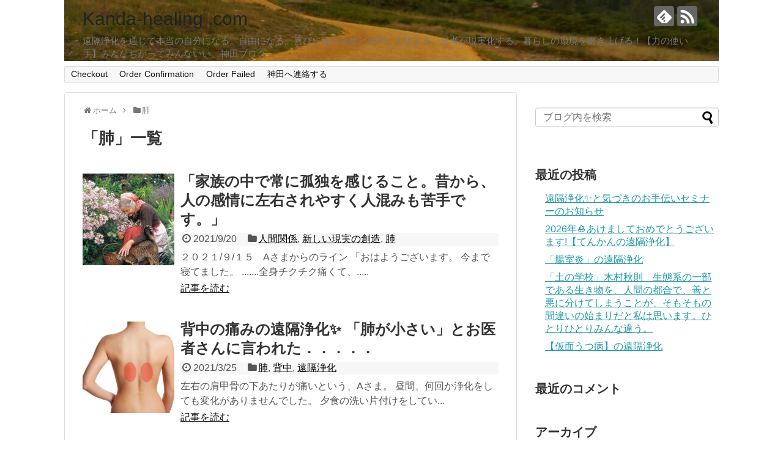

--- FILE ---
content_type: text/html; charset=UTF-8
request_url: https://kanda-healing.com/category/%E8%82%BA/
body_size: 13291
content:
<!DOCTYPE html>
<html lang="ja">
<head>
<meta charset="UTF-8">
  <meta name="viewport" content="width=1280, maximum-scale=1, user-scalable=yes">
<link rel="alternate" type="application/rss+xml" title="Kanda-healing .com RSS Feed" href="https://kanda-healing.com/feed/" />
<link rel="pingback" href="https://kanda-healing.com/xmlrpc.php" />
<meta name="description" content="「肺」の記事一覧です。" />
<meta name="keywords" content="肺" />
<!-- OGP -->
<meta property="og:type" content="website">
<meta property="og:description" content="「肺」の記事一覧です。">
<meta property="og:title" content="  肺 | Kanda-healing .com">
<meta property="og:url" content="https://kanda-healing.com/category/%e8%82%ba/">
<meta property="og:image" content="https://kanda-healing.com/wp-content/uploads/2017/11/cropped-Effect_20171125_164733.jpg">
<meta property="og:site_name" content="Kanda-healing .com">
<meta property="og:locale" content="ja_JP">
<!-- /OGP -->
<!-- Twitter Card -->
<meta name="twitter:card" content="summary">
<meta name="twitter:description" content="「肺」の記事一覧です。">
<meta name="twitter:title" content="  肺 | Kanda-healing .com">
<meta name="twitter:url" content="https://kanda-healing.com/category/%e8%82%ba/">
<meta name="twitter:domain" content="kanda-healing.com">
<!-- /Twitter Card -->

<title>肺  |  Kanda-healing .com</title>
<meta name='robots' content='max-image-preview:large' />
<link rel='dns-prefetch' href='//webfonts.xserver.jp' />
<link rel="alternate" type="application/rss+xml" title="Kanda-healing .com &raquo; フィード" href="https://kanda-healing.com/feed/" />
<link rel="alternate" type="application/rss+xml" title="Kanda-healing .com &raquo; コメントフィード" href="https://kanda-healing.com/comments/feed/" />
<link rel="alternate" type="application/rss+xml" title="Kanda-healing .com &raquo; 肺 カテゴリーのフィード" href="https://kanda-healing.com/category/%e8%82%ba/feed/" />
<style id='wp-img-auto-sizes-contain-inline-css' type='text/css'>
img:is([sizes=auto i],[sizes^="auto," i]){contain-intrinsic-size:3000px 1500px}
/*# sourceURL=wp-img-auto-sizes-contain-inline-css */
</style>
<link rel='stylesheet' id='simplicity-style-css' href='https://kanda-healing.com/wp-content/themes/simplicity2/style.css' type='text/css' media='all' />
<link rel='stylesheet' id='responsive-style-css' href='https://kanda-healing.com/wp-content/themes/simplicity2/css/responsive-pc.css' type='text/css' media='all' />
<link rel='stylesheet' id='font-awesome-style-css' href='https://kanda-healing.com/wp-content/themes/simplicity2/webfonts/css/font-awesome.min.css' type='text/css' media='all' />
<link rel='stylesheet' id='icomoon-style-css' href='https://kanda-healing.com/wp-content/themes/simplicity2/webfonts/icomoon/style.css' type='text/css' media='all' />
<link rel='stylesheet' id='extension-style-css' href='https://kanda-healing.com/wp-content/themes/simplicity2/css/extension.css' type='text/css' media='all' />
<style id='extension-style-inline-css' type='text/css'>
@media screen and (max-width:639px){.article br{display:block}}#h-top{background-image:url(https://kanda-healing.com/wp-content/uploads/2017/11/cropped-Effect_20171125_164733.jpg)}
/*# sourceURL=extension-style-inline-css */
</style>
<link rel='stylesheet' id='child-style-css' href='https://kanda-healing.com/wp-content/themes/simplicity2-child/style.css' type='text/css' media='all' />
<link rel='stylesheet' id='print-style-css' href='https://kanda-healing.com/wp-content/themes/simplicity2/css/print.css' type='text/css' media='print' />
<style id='wp-emoji-styles-inline-css' type='text/css'>

	img.wp-smiley, img.emoji {
		display: inline !important;
		border: none !important;
		box-shadow: none !important;
		height: 1em !important;
		width: 1em !important;
		margin: 0 0.07em !important;
		vertical-align: -0.1em !important;
		background: none !important;
		padding: 0 !important;
	}
/*# sourceURL=wp-emoji-styles-inline-css */
</style>
<style id='wp-block-library-inline-css' type='text/css'>
:root{--wp-block-synced-color:#7a00df;--wp-block-synced-color--rgb:122,0,223;--wp-bound-block-color:var(--wp-block-synced-color);--wp-editor-canvas-background:#ddd;--wp-admin-theme-color:#007cba;--wp-admin-theme-color--rgb:0,124,186;--wp-admin-theme-color-darker-10:#006ba1;--wp-admin-theme-color-darker-10--rgb:0,107,160.5;--wp-admin-theme-color-darker-20:#005a87;--wp-admin-theme-color-darker-20--rgb:0,90,135;--wp-admin-border-width-focus:2px}@media (min-resolution:192dpi){:root{--wp-admin-border-width-focus:1.5px}}.wp-element-button{cursor:pointer}:root .has-very-light-gray-background-color{background-color:#eee}:root .has-very-dark-gray-background-color{background-color:#313131}:root .has-very-light-gray-color{color:#eee}:root .has-very-dark-gray-color{color:#313131}:root .has-vivid-green-cyan-to-vivid-cyan-blue-gradient-background{background:linear-gradient(135deg,#00d084,#0693e3)}:root .has-purple-crush-gradient-background{background:linear-gradient(135deg,#34e2e4,#4721fb 50%,#ab1dfe)}:root .has-hazy-dawn-gradient-background{background:linear-gradient(135deg,#faaca8,#dad0ec)}:root .has-subdued-olive-gradient-background{background:linear-gradient(135deg,#fafae1,#67a671)}:root .has-atomic-cream-gradient-background{background:linear-gradient(135deg,#fdd79a,#004a59)}:root .has-nightshade-gradient-background{background:linear-gradient(135deg,#330968,#31cdcf)}:root .has-midnight-gradient-background{background:linear-gradient(135deg,#020381,#2874fc)}:root{--wp--preset--font-size--normal:16px;--wp--preset--font-size--huge:42px}.has-regular-font-size{font-size:1em}.has-larger-font-size{font-size:2.625em}.has-normal-font-size{font-size:var(--wp--preset--font-size--normal)}.has-huge-font-size{font-size:var(--wp--preset--font-size--huge)}.has-text-align-center{text-align:center}.has-text-align-left{text-align:left}.has-text-align-right{text-align:right}.has-fit-text{white-space:nowrap!important}#end-resizable-editor-section{display:none}.aligncenter{clear:both}.items-justified-left{justify-content:flex-start}.items-justified-center{justify-content:center}.items-justified-right{justify-content:flex-end}.items-justified-space-between{justify-content:space-between}.screen-reader-text{border:0;clip-path:inset(50%);height:1px;margin:-1px;overflow:hidden;padding:0;position:absolute;width:1px;word-wrap:normal!important}.screen-reader-text:focus{background-color:#ddd;clip-path:none;color:#444;display:block;font-size:1em;height:auto;left:5px;line-height:normal;padding:15px 23px 14px;text-decoration:none;top:5px;width:auto;z-index:100000}html :where(.has-border-color){border-style:solid}html :where([style*=border-top-color]){border-top-style:solid}html :where([style*=border-right-color]){border-right-style:solid}html :where([style*=border-bottom-color]){border-bottom-style:solid}html :where([style*=border-left-color]){border-left-style:solid}html :where([style*=border-width]){border-style:solid}html :where([style*=border-top-width]){border-top-style:solid}html :where([style*=border-right-width]){border-right-style:solid}html :where([style*=border-bottom-width]){border-bottom-style:solid}html :where([style*=border-left-width]){border-left-style:solid}html :where(img[class*=wp-image-]){height:auto;max-width:100%}:where(figure){margin:0 0 1em}html :where(.is-position-sticky){--wp-admin--admin-bar--position-offset:var(--wp-admin--admin-bar--height,0px)}@media screen and (max-width:600px){html :where(.is-position-sticky){--wp-admin--admin-bar--position-offset:0px}}

/*# sourceURL=wp-block-library-inline-css */
</style><style id='global-styles-inline-css' type='text/css'>
:root{--wp--preset--aspect-ratio--square: 1;--wp--preset--aspect-ratio--4-3: 4/3;--wp--preset--aspect-ratio--3-4: 3/4;--wp--preset--aspect-ratio--3-2: 3/2;--wp--preset--aspect-ratio--2-3: 2/3;--wp--preset--aspect-ratio--16-9: 16/9;--wp--preset--aspect-ratio--9-16: 9/16;--wp--preset--color--black: #000000;--wp--preset--color--cyan-bluish-gray: #abb8c3;--wp--preset--color--white: #ffffff;--wp--preset--color--pale-pink: #f78da7;--wp--preset--color--vivid-red: #cf2e2e;--wp--preset--color--luminous-vivid-orange: #ff6900;--wp--preset--color--luminous-vivid-amber: #fcb900;--wp--preset--color--light-green-cyan: #7bdcb5;--wp--preset--color--vivid-green-cyan: #00d084;--wp--preset--color--pale-cyan-blue: #8ed1fc;--wp--preset--color--vivid-cyan-blue: #0693e3;--wp--preset--color--vivid-purple: #9b51e0;--wp--preset--gradient--vivid-cyan-blue-to-vivid-purple: linear-gradient(135deg,rgb(6,147,227) 0%,rgb(155,81,224) 100%);--wp--preset--gradient--light-green-cyan-to-vivid-green-cyan: linear-gradient(135deg,rgb(122,220,180) 0%,rgb(0,208,130) 100%);--wp--preset--gradient--luminous-vivid-amber-to-luminous-vivid-orange: linear-gradient(135deg,rgb(252,185,0) 0%,rgb(255,105,0) 100%);--wp--preset--gradient--luminous-vivid-orange-to-vivid-red: linear-gradient(135deg,rgb(255,105,0) 0%,rgb(207,46,46) 100%);--wp--preset--gradient--very-light-gray-to-cyan-bluish-gray: linear-gradient(135deg,rgb(238,238,238) 0%,rgb(169,184,195) 100%);--wp--preset--gradient--cool-to-warm-spectrum: linear-gradient(135deg,rgb(74,234,220) 0%,rgb(151,120,209) 20%,rgb(207,42,186) 40%,rgb(238,44,130) 60%,rgb(251,105,98) 80%,rgb(254,248,76) 100%);--wp--preset--gradient--blush-light-purple: linear-gradient(135deg,rgb(255,206,236) 0%,rgb(152,150,240) 100%);--wp--preset--gradient--blush-bordeaux: linear-gradient(135deg,rgb(254,205,165) 0%,rgb(254,45,45) 50%,rgb(107,0,62) 100%);--wp--preset--gradient--luminous-dusk: linear-gradient(135deg,rgb(255,203,112) 0%,rgb(199,81,192) 50%,rgb(65,88,208) 100%);--wp--preset--gradient--pale-ocean: linear-gradient(135deg,rgb(255,245,203) 0%,rgb(182,227,212) 50%,rgb(51,167,181) 100%);--wp--preset--gradient--electric-grass: linear-gradient(135deg,rgb(202,248,128) 0%,rgb(113,206,126) 100%);--wp--preset--gradient--midnight: linear-gradient(135deg,rgb(2,3,129) 0%,rgb(40,116,252) 100%);--wp--preset--font-size--small: 13px;--wp--preset--font-size--medium: 20px;--wp--preset--font-size--large: 36px;--wp--preset--font-size--x-large: 42px;--wp--preset--spacing--20: 0.44rem;--wp--preset--spacing--30: 0.67rem;--wp--preset--spacing--40: 1rem;--wp--preset--spacing--50: 1.5rem;--wp--preset--spacing--60: 2.25rem;--wp--preset--spacing--70: 3.38rem;--wp--preset--spacing--80: 5.06rem;--wp--preset--shadow--natural: 6px 6px 9px rgba(0, 0, 0, 0.2);--wp--preset--shadow--deep: 12px 12px 50px rgba(0, 0, 0, 0.4);--wp--preset--shadow--sharp: 6px 6px 0px rgba(0, 0, 0, 0.2);--wp--preset--shadow--outlined: 6px 6px 0px -3px rgb(255, 255, 255), 6px 6px rgb(0, 0, 0);--wp--preset--shadow--crisp: 6px 6px 0px rgb(0, 0, 0);}:where(.is-layout-flex){gap: 0.5em;}:where(.is-layout-grid){gap: 0.5em;}body .is-layout-flex{display: flex;}.is-layout-flex{flex-wrap: wrap;align-items: center;}.is-layout-flex > :is(*, div){margin: 0;}body .is-layout-grid{display: grid;}.is-layout-grid > :is(*, div){margin: 0;}:where(.wp-block-columns.is-layout-flex){gap: 2em;}:where(.wp-block-columns.is-layout-grid){gap: 2em;}:where(.wp-block-post-template.is-layout-flex){gap: 1.25em;}:where(.wp-block-post-template.is-layout-grid){gap: 1.25em;}.has-black-color{color: var(--wp--preset--color--black) !important;}.has-cyan-bluish-gray-color{color: var(--wp--preset--color--cyan-bluish-gray) !important;}.has-white-color{color: var(--wp--preset--color--white) !important;}.has-pale-pink-color{color: var(--wp--preset--color--pale-pink) !important;}.has-vivid-red-color{color: var(--wp--preset--color--vivid-red) !important;}.has-luminous-vivid-orange-color{color: var(--wp--preset--color--luminous-vivid-orange) !important;}.has-luminous-vivid-amber-color{color: var(--wp--preset--color--luminous-vivid-amber) !important;}.has-light-green-cyan-color{color: var(--wp--preset--color--light-green-cyan) !important;}.has-vivid-green-cyan-color{color: var(--wp--preset--color--vivid-green-cyan) !important;}.has-pale-cyan-blue-color{color: var(--wp--preset--color--pale-cyan-blue) !important;}.has-vivid-cyan-blue-color{color: var(--wp--preset--color--vivid-cyan-blue) !important;}.has-vivid-purple-color{color: var(--wp--preset--color--vivid-purple) !important;}.has-black-background-color{background-color: var(--wp--preset--color--black) !important;}.has-cyan-bluish-gray-background-color{background-color: var(--wp--preset--color--cyan-bluish-gray) !important;}.has-white-background-color{background-color: var(--wp--preset--color--white) !important;}.has-pale-pink-background-color{background-color: var(--wp--preset--color--pale-pink) !important;}.has-vivid-red-background-color{background-color: var(--wp--preset--color--vivid-red) !important;}.has-luminous-vivid-orange-background-color{background-color: var(--wp--preset--color--luminous-vivid-orange) !important;}.has-luminous-vivid-amber-background-color{background-color: var(--wp--preset--color--luminous-vivid-amber) !important;}.has-light-green-cyan-background-color{background-color: var(--wp--preset--color--light-green-cyan) !important;}.has-vivid-green-cyan-background-color{background-color: var(--wp--preset--color--vivid-green-cyan) !important;}.has-pale-cyan-blue-background-color{background-color: var(--wp--preset--color--pale-cyan-blue) !important;}.has-vivid-cyan-blue-background-color{background-color: var(--wp--preset--color--vivid-cyan-blue) !important;}.has-vivid-purple-background-color{background-color: var(--wp--preset--color--vivid-purple) !important;}.has-black-border-color{border-color: var(--wp--preset--color--black) !important;}.has-cyan-bluish-gray-border-color{border-color: var(--wp--preset--color--cyan-bluish-gray) !important;}.has-white-border-color{border-color: var(--wp--preset--color--white) !important;}.has-pale-pink-border-color{border-color: var(--wp--preset--color--pale-pink) !important;}.has-vivid-red-border-color{border-color: var(--wp--preset--color--vivid-red) !important;}.has-luminous-vivid-orange-border-color{border-color: var(--wp--preset--color--luminous-vivid-orange) !important;}.has-luminous-vivid-amber-border-color{border-color: var(--wp--preset--color--luminous-vivid-amber) !important;}.has-light-green-cyan-border-color{border-color: var(--wp--preset--color--light-green-cyan) !important;}.has-vivid-green-cyan-border-color{border-color: var(--wp--preset--color--vivid-green-cyan) !important;}.has-pale-cyan-blue-border-color{border-color: var(--wp--preset--color--pale-cyan-blue) !important;}.has-vivid-cyan-blue-border-color{border-color: var(--wp--preset--color--vivid-cyan-blue) !important;}.has-vivid-purple-border-color{border-color: var(--wp--preset--color--vivid-purple) !important;}.has-vivid-cyan-blue-to-vivid-purple-gradient-background{background: var(--wp--preset--gradient--vivid-cyan-blue-to-vivid-purple) !important;}.has-light-green-cyan-to-vivid-green-cyan-gradient-background{background: var(--wp--preset--gradient--light-green-cyan-to-vivid-green-cyan) !important;}.has-luminous-vivid-amber-to-luminous-vivid-orange-gradient-background{background: var(--wp--preset--gradient--luminous-vivid-amber-to-luminous-vivid-orange) !important;}.has-luminous-vivid-orange-to-vivid-red-gradient-background{background: var(--wp--preset--gradient--luminous-vivid-orange-to-vivid-red) !important;}.has-very-light-gray-to-cyan-bluish-gray-gradient-background{background: var(--wp--preset--gradient--very-light-gray-to-cyan-bluish-gray) !important;}.has-cool-to-warm-spectrum-gradient-background{background: var(--wp--preset--gradient--cool-to-warm-spectrum) !important;}.has-blush-light-purple-gradient-background{background: var(--wp--preset--gradient--blush-light-purple) !important;}.has-blush-bordeaux-gradient-background{background: var(--wp--preset--gradient--blush-bordeaux) !important;}.has-luminous-dusk-gradient-background{background: var(--wp--preset--gradient--luminous-dusk) !important;}.has-pale-ocean-gradient-background{background: var(--wp--preset--gradient--pale-ocean) !important;}.has-electric-grass-gradient-background{background: var(--wp--preset--gradient--electric-grass) !important;}.has-midnight-gradient-background{background: var(--wp--preset--gradient--midnight) !important;}.has-small-font-size{font-size: var(--wp--preset--font-size--small) !important;}.has-medium-font-size{font-size: var(--wp--preset--font-size--medium) !important;}.has-large-font-size{font-size: var(--wp--preset--font-size--large) !important;}.has-x-large-font-size{font-size: var(--wp--preset--font-size--x-large) !important;}
/*# sourceURL=global-styles-inline-css */
</style>

<style id='classic-theme-styles-inline-css' type='text/css'>
/*! This file is auto-generated */
.wp-block-button__link{color:#fff;background-color:#32373c;border-radius:9999px;box-shadow:none;text-decoration:none;padding:calc(.667em + 2px) calc(1.333em + 2px);font-size:1.125em}.wp-block-file__button{background:#32373c;color:#fff;text-decoration:none}
/*# sourceURL=/wp-includes/css/classic-themes.min.css */
</style>
<link rel='stylesheet' id='contact-form-7-css' href='https://kanda-healing.com/wp-content/plugins/contact-form-7/includes/css/styles.css' type='text/css' media='all' />
<link rel='stylesheet' id='ppress-frontend-css' href='https://kanda-healing.com/wp-content/plugins/wp-user-avatar/assets/css/frontend.min.css' type='text/css' media='all' />
<link rel='stylesheet' id='ppress-flatpickr-css' href='https://kanda-healing.com/wp-content/plugins/wp-user-avatar/assets/flatpickr/flatpickr.min.css' type='text/css' media='all' />
<link rel='stylesheet' id='ppress-select2-css' href='https://kanda-healing.com/wp-content/plugins/wp-user-avatar/assets/select2/select2.min.css' type='text/css' media='all' />
<script type="text/javascript" src="https://kanda-healing.com/wp-includes/js/jquery/jquery.min.js" id="jquery-core-js"></script>
<script type="text/javascript" src="https://kanda-healing.com/wp-includes/js/jquery/jquery-migrate.min.js" id="jquery-migrate-js"></script>
<script type="text/javascript" src="//webfonts.xserver.jp/js/xserverv3.js?fadein=0" id="typesquare_std-js"></script>
<script type="text/javascript" src="https://kanda-healing.com/wp-content/plugins/wp-user-avatar/assets/flatpickr/flatpickr.min.js" id="ppress-flatpickr-js"></script>
<script type="text/javascript" src="https://kanda-healing.com/wp-content/plugins/wp-user-avatar/assets/select2/select2.min.js" id="ppress-select2-js"></script>
<style type="text/css">.recentcomments a{display:inline !important;padding:0 !important;margin:0 !important;}</style></head>
  <body class="archive category category-60 wp-theme-simplicity2 wp-child-theme-simplicity2-child" itemscope itemtype="http://schema.org/WebPage">
    <div id="container">

      <!-- header -->
      <header itemscope itemtype="http://schema.org/WPHeader">
        <div id="header" class="clearfix">
          <div id="header-in">

                        <div id="h-top">
              <!-- モバイルメニュー表示用のボタン -->
<div id="mobile-menu">
  <a id="mobile-menu-toggle" href="#"><span class="fa fa-bars fa-2x"></span></a>
</div>

              <div class="alignleft top-title-catchphrase">
                <!-- サイトのタイトル -->
<p id="site-title" itemscope itemtype="http://schema.org/Organization">
  <a href="https://kanda-healing.com/">Kanda-healing .com</a></p>
<!-- サイトの概要 -->
<p id="site-description">
  遠隔浄化を通じて本当の自分になる。自由になる。喜びに溢れ自然と調和して生きる。思考が現実化する。暮らしの環境を磨き上げる！【力の使い手】みんなちがってみんないい。神田ブログ</p>
              </div>

              <div class="alignright top-sns-follows">
                                <!-- SNSページ -->
<div class="sns-pages">
<p class="sns-follow-msg">フォローする</p>
<ul class="snsp">
<li class="feedly-page"><a href="//feedly.com/i/subscription/feed/https://kanda-healing.com/feed/" target="blank" title="feedlyで更新情報を購読" rel="nofollow"><span class="icon-feedly-logo"></span></a></li><li class="rss-page"><a href="https://kanda-healing.com/feed/" target="_blank" title="RSSで更新情報をフォロー" rel="nofollow"><span class="icon-rss-logo"></span></a></li>  </ul>
</div>
                              </div>

            </div><!-- /#h-top -->
          </div><!-- /#header-in -->
        </div><!-- /#header -->
      </header>

      <!-- Navigation -->
<nav itemscope itemtype="http://schema.org/SiteNavigationElement">
  <div id="navi">
      	<div id="navi-in">
      <div class="menu"><ul>
<li class="page_item page-item-4254"><a href="https://kanda-healing.com/checkout/">Checkout</a></li>
<li class="page_item page-item-4255"><a href="https://kanda-healing.com/order-confirmation/">Order Confirmation</a></li>
<li class="page_item page-item-4256"><a href="https://kanda-healing.com/order-failed/">Order Failed</a></li>
<li class="page_item page-item-65"><a href="https://kanda-healing.com/page-65/">神田へ連絡する</a></li>
</ul></div>
    </div><!-- /#navi-in -->
  </div><!-- /#navi -->
</nav>
<!-- /Navigation -->
      <!-- 本体部分 -->
      <div id="body">
        <div id="body-in" class="cf">

          
          <!-- main -->
          <main itemscope itemprop="mainContentOfPage">
            <div id="main" itemscope itemtype="http://schema.org/Blog">
<div id="breadcrumb" class="breadcrumb-category"><div itemtype="http://data-vocabulary.org/Breadcrumb" itemscope="" class="breadcrumb-home"><span class="fa fa-home fa-fw"></span><a href="https://kanda-healing.com" itemprop="url"><span itemprop="title">ホーム</span></a><span class="sp"><span class="fa fa-angle-right"></span></span></div><div itemtype="http://data-vocabulary.org/Breadcrumb" itemscope=""><span class="fa fa-folder fa-fw"></span><a href="https://kanda-healing.com/category/%e8%82%ba/" itemprop="url"><span itemprop="title">肺</span></a></div></div><!-- /#breadcrumb -->
  <h1 id="archive-title"><span class="archive-title-pb">「</span><span class="archive-title-text">肺</span><span class="archive-title-pa">」</span><span class="archive-title-list-text">一覧</span></h1>






<div id="list">
<!-- 記事一覧 -->
<article id="post-3791" class="entry cf entry-card post-3791 post type-post status-publish format-standard has-post-thumbnail category-39 category-53 category-60">
  <figure class="entry-thumb">
                  <a href="https://kanda-healing.com/2021/09/20/post-3791/" class="entry-image entry-image-link" title="「家族の中で常に孤独を感じること。昔から、人の感情に左右されやすく人混みも苦手です。」"><img width="150" height="150" src="https://kanda-healing.com/wp-content/uploads/2021/09/20150308tashatudor8es_img06-150x150.jpg" class="entry-thumnail wp-post-image" alt="" decoding="async" srcset="https://kanda-healing.com/wp-content/uploads/2021/09/20150308tashatudor8es_img06-150x150.jpg 150w, https://kanda-healing.com/wp-content/uploads/2021/09/20150308tashatudor8es_img06-100x100.jpg 100w" sizes="(max-width: 150px) 100vw, 150px" /></a>
            </figure><!-- /.entry-thumb -->

  <div class="entry-card-content">
  <header>
    <h2><a href="https://kanda-healing.com/2021/09/20/post-3791/" class="entry-title entry-title-link" title="「家族の中で常に孤独を感じること。昔から、人の感情に左右されやすく人混みも苦手です。」">「家族の中で常に孤独を感じること。昔から、人の感情に左右されやすく人混みも苦手です。」</a></h2>
    <p class="post-meta">
            <span class="post-date"><span class="fa fa-clock-o fa-fw"></span><span class="published">2021/9/20</span></span>
      
      <span class="category"><span class="fa fa-folder fa-fw"></span><a href="https://kanda-healing.com/category/%e4%ba%ba%e9%96%93%e9%96%a2%e4%bf%82/" rel="category tag">人間関係</a><span class="category-separator">, </span><a href="https://kanda-healing.com/category/%e6%96%b0%e3%81%97%e3%81%84%e7%8f%be%e5%ae%9f%e3%81%ae%e5%89%b5%e9%80%a0/" rel="category tag">新しい現実の創造</a><span class="category-separator">, </span><a href="https://kanda-healing.com/category/%e8%82%ba/" rel="category tag">肺</a></span>

      
      
    </p><!-- /.post-meta -->
      </header>
  <p class="entry-snippet">２０２１/９/１５　Aさまからのライン

「おはようございます。

今まで寝てました。

.......全身チクチク痛くて、.....</p>

    <footer>
    <p class="entry-read"><a href="https://kanda-healing.com/2021/09/20/post-3791/" class="entry-read-link">記事を読む</a></p>
  </footer>
  
</div><!-- /.entry-card-content -->
</article><article id="post-3369" class="entry cf entry-card post-3369 post type-post status-publish format-standard has-post-thumbnail category-60 category-63 category-3">
  <figure class="entry-thumb">
                  <a href="https://kanda-healing.com/2021/03/25/post-3369/" class="entry-image entry-image-link" title="背中の痛みの遠隔浄化&#x2728;  「肺が小さい」とお医者さんに言われた．．．．．"><img width="150" height="150" src="https://kanda-healing.com/wp-content/uploads/2021/03/127e86b0d6c39243d4d3ba67547cb328-150x150.png" class="entry-thumnail wp-post-image" alt="" decoding="async" srcset="https://kanda-healing.com/wp-content/uploads/2021/03/127e86b0d6c39243d4d3ba67547cb328-150x150.png 150w, https://kanda-healing.com/wp-content/uploads/2021/03/127e86b0d6c39243d4d3ba67547cb328-100x100.png 100w" sizes="(max-width: 150px) 100vw, 150px" /></a>
            </figure><!-- /.entry-thumb -->

  <div class="entry-card-content">
  <header>
    <h2><a href="https://kanda-healing.com/2021/03/25/post-3369/" class="entry-title entry-title-link" title="背中の痛みの遠隔浄化&#x2728;  「肺が小さい」とお医者さんに言われた．．．．．">背中の痛みの遠隔浄化&#x2728;  「肺が小さい」とお医者さんに言われた．．．．．</a></h2>
    <p class="post-meta">
            <span class="post-date"><span class="fa fa-clock-o fa-fw"></span><span class="published">2021/3/25</span></span>
      
      <span class="category"><span class="fa fa-folder fa-fw"></span><a href="https://kanda-healing.com/category/%e8%82%ba/" rel="category tag">肺</a><span class="category-separator">, </span><a href="https://kanda-healing.com/category/%e8%83%8c%e4%b8%ad/" rel="category tag">背中</a><span class="category-separator">, </span><a href="https://kanda-healing.com/category/%e9%81%a0%e9%9a%94%e6%b5%84%e5%8c%96/" rel="category tag">遠隔浄化</a></span>

      
      
    </p><!-- /.post-meta -->
      </header>
  <p class="entry-snippet">左右の肩甲骨の下あたりが痛いという、Aさま。

昼間、何回か浄化をしても変化がありませんでした。



夕食の洗い片付けをしてい...</p>

    <footer>
    <p class="entry-read"><a href="https://kanda-healing.com/2021/03/25/post-3369/" class="entry-read-link">記事を読む</a></p>
  </footer>
  
</div><!-- /.entry-card-content -->
</article><article id="post-2915" class="entry cf entry-card post-2915 post type-post status-publish format-standard has-post-thumbnail category-60 category-3">
  <figure class="entry-thumb">
                  <a href="https://kanda-healing.com/2020/07/10/post-2915/" class="entry-image entry-image-link" title="肺腺癌で左肺の下側を４分の１切除、【術後ダメージの回復の遠隔浄化】その後"><img width="150" height="150" src="https://kanda-healing.com/wp-content/uploads/2020/07/ae81dcdf3d2f3018185967e1eedb2548_w-150x150.jpeg" class="entry-thumnail wp-post-image" alt="" decoding="async" srcset="https://kanda-healing.com/wp-content/uploads/2020/07/ae81dcdf3d2f3018185967e1eedb2548_w-150x150.jpeg 150w, https://kanda-healing.com/wp-content/uploads/2020/07/ae81dcdf3d2f3018185967e1eedb2548_w-100x100.jpeg 100w" sizes="(max-width: 150px) 100vw, 150px" /></a>
            </figure><!-- /.entry-thumb -->

  <div class="entry-card-content">
  <header>
    <h2><a href="https://kanda-healing.com/2020/07/10/post-2915/" class="entry-title entry-title-link" title="肺腺癌で左肺の下側を４分の１切除、【術後ダメージの回復の遠隔浄化】その後">肺腺癌で左肺の下側を４分の１切除、【術後ダメージの回復の遠隔浄化】その後</a></h2>
    <p class="post-meta">
            <span class="post-date"><span class="fa fa-clock-o fa-fw"></span><span class="published">2020/7/10</span></span>
      
      <span class="category"><span class="fa fa-folder fa-fw"></span><a href="https://kanda-healing.com/category/%e8%82%ba/" rel="category tag">肺</a><span class="category-separator">, </span><a href="https://kanda-healing.com/category/%e9%81%a0%e9%9a%94%e6%b5%84%e5%8c%96/" rel="category tag">遠隔浄化</a></span>

      
      
    </p><!-- /.post-meta -->
      </header>
  <p class="entry-snippet">２０２０/４/２１のブログ

肺腺癌で左肺の下側４分の１切除、【術後ダメージの回復の遠隔浄化】

をご依頼くださった娘さんからのライ...</p>

    <footer>
    <p class="entry-read"><a href="https://kanda-healing.com/2020/07/10/post-2915/" class="entry-read-link">記事を読む</a></p>
  </footer>
  
</div><!-- /.entry-card-content -->
</article><article id="post-2710" class="entry cf entry-card post-2710 post type-post status-publish format-standard has-post-thumbnail category-52 category-60 category-3">
  <figure class="entry-thumb">
                  <a href="https://kanda-healing.com/2020/04/21/post-2710/" class="entry-image entry-image-link" title="肺腺癌で左肺の下側を４分の１切除、【術後ダメージの回復の遠隔浄化】"><img width="150" height="150" src="https://kanda-healing.com/wp-content/uploads/2020/04/stock-photo-d-illustration-of-lungs-part-of-human-organic-417318079-150x150.jpg" class="entry-thumnail wp-post-image" alt="" decoding="async" loading="lazy" srcset="https://kanda-healing.com/wp-content/uploads/2020/04/stock-photo-d-illustration-of-lungs-part-of-human-organic-417318079-150x150.jpg 150w, https://kanda-healing.com/wp-content/uploads/2020/04/stock-photo-d-illustration-of-lungs-part-of-human-organic-417318079-100x100.jpg 100w" sizes="auto, (max-width: 150px) 100vw, 150px" /></a>
            </figure><!-- /.entry-thumb -->

  <div class="entry-card-content">
  <header>
    <h2><a href="https://kanda-healing.com/2020/04/21/post-2710/" class="entry-title entry-title-link" title="肺腺癌で左肺の下側を４分の１切除、【術後ダメージの回復の遠隔浄化】">肺腺癌で左肺の下側を４分の１切除、【術後ダメージの回復の遠隔浄化】</a></h2>
    <p class="post-meta">
            <span class="post-date"><span class="fa fa-clock-o fa-fw"></span><span class="published">2020/4/21</span></span>
      
      <span class="category"><span class="fa fa-folder fa-fw"></span><a href="https://kanda-healing.com/category/%e3%81%8c%e3%82%93/" rel="category tag">がん</a><span class="category-separator">, </span><a href="https://kanda-healing.com/category/%e8%82%ba/" rel="category tag">肺</a><span class="category-separator">, </span><a href="https://kanda-healing.com/category/%e9%81%a0%e9%9a%94%e6%b5%84%e5%8c%96/" rel="category tag">遠隔浄化</a></span>

      
      
    </p><!-- /.post-meta -->
      </header>
  <p class="entry-snippet">２０２０/４/１０ Mさまから高齢のお母さまの肺腺癌の手術後の遠隔浄化のご依頼をいただきました。

お母さまとは直接お話しておらず、娘さ...</p>

    <footer>
    <p class="entry-read"><a href="https://kanda-healing.com/2020/04/21/post-2710/" class="entry-read-link">記事を読む</a></p>
  </footer>
  
</div><!-- /.entry-card-content -->
</article>  <div class="clear"></div>
</div><!-- /#list -->

  <!-- 文章下広告 -->
                  


            </div><!-- /#main -->
          </main>
        <!-- sidebar -->
<div id="sidebar" role="complementary">
    
  <div id="sidebar-widget">
  <!-- ウイジェット -->
  <aside id="search-2" class="widget widget_search"><form method="get" id="searchform" action="https://kanda-healing.com/">
	<input type="text" placeholder="ブログ内を検索" name="s" id="s">
	<input type="submit" id="searchsubmit" value="">
</form></aside>
		<aside id="recent-posts-2" class="widget widget_recent_entries">
		<h3 class="widget_title sidebar_widget_title">最近の投稿</h3>
		<ul>
											<li>
					<a href="https://kanda-healing.com/2026/01/05/post-5315/">遠隔浄化&#x2728;と気づきのお手伝いセミナーのお知らせ</a>
									</li>
											<li>
					<a href="https://kanda-healing.com/2026/01/05/post-5309/">2026年&#x1f38d;あけましておめでとうございます!【てんかんの遠隔浄化】</a>
									</li>
											<li>
					<a href="https://kanda-healing.com/2025/11/14/post-5297/">「腸室炎」の遠隔浄化</a>
									</li>
											<li>
					<a href="https://kanda-healing.com/2025/11/08/post-5286/">「土の学校」木村秋則　生態系の一部である生き物を、人間の都合で、善と悪に分けてしまうことが、そもそもの間違いの始まりだと私は思います。ひとりひとりみんな違う。</a>
									</li>
											<li>
					<a href="https://kanda-healing.com/2025/10/21/post-5273/">【仮面うつ病】の遠隔浄化</a>
									</li>
					</ul>

		</aside><aside id="recent-comments-2" class="widget widget_recent_comments"><h3 class="widget_title sidebar_widget_title">最近のコメント</h3><ul id="recentcomments"></ul></aside><aside id="archives-2" class="widget widget_archive"><h3 class="widget_title sidebar_widget_title">アーカイブ</h3>
			<ul>
					<li><a href='https://kanda-healing.com/2026/01/'>2026年1月</a></li>
	<li><a href='https://kanda-healing.com/2025/11/'>2025年11月</a></li>
	<li><a href='https://kanda-healing.com/2025/10/'>2025年10月</a></li>
	<li><a href='https://kanda-healing.com/2025/09/'>2025年9月</a></li>
	<li><a href='https://kanda-healing.com/2025/08/'>2025年8月</a></li>
	<li><a href='https://kanda-healing.com/2025/06/'>2025年6月</a></li>
	<li><a href='https://kanda-healing.com/2025/03/'>2025年3月</a></li>
	<li><a href='https://kanda-healing.com/2025/02/'>2025年2月</a></li>
	<li><a href='https://kanda-healing.com/2025/01/'>2025年1月</a></li>
	<li><a href='https://kanda-healing.com/2024/12/'>2024年12月</a></li>
	<li><a href='https://kanda-healing.com/2024/11/'>2024年11月</a></li>
	<li><a href='https://kanda-healing.com/2024/10/'>2024年10月</a></li>
	<li><a href='https://kanda-healing.com/2024/08/'>2024年8月</a></li>
	<li><a href='https://kanda-healing.com/2024/07/'>2024年7月</a></li>
	<li><a href='https://kanda-healing.com/2024/06/'>2024年6月</a></li>
	<li><a href='https://kanda-healing.com/2024/05/'>2024年5月</a></li>
	<li><a href='https://kanda-healing.com/2024/04/'>2024年4月</a></li>
	<li><a href='https://kanda-healing.com/2024/03/'>2024年3月</a></li>
	<li><a href='https://kanda-healing.com/2024/02/'>2024年2月</a></li>
	<li><a href='https://kanda-healing.com/2024/01/'>2024年1月</a></li>
	<li><a href='https://kanda-healing.com/2023/12/'>2023年12月</a></li>
	<li><a href='https://kanda-healing.com/2023/11/'>2023年11月</a></li>
	<li><a href='https://kanda-healing.com/2023/10/'>2023年10月</a></li>
	<li><a href='https://kanda-healing.com/2023/09/'>2023年9月</a></li>
	<li><a href='https://kanda-healing.com/2023/08/'>2023年8月</a></li>
	<li><a href='https://kanda-healing.com/2023/07/'>2023年7月</a></li>
	<li><a href='https://kanda-healing.com/2023/06/'>2023年6月</a></li>
	<li><a href='https://kanda-healing.com/2023/05/'>2023年5月</a></li>
	<li><a href='https://kanda-healing.com/2023/04/'>2023年4月</a></li>
	<li><a href='https://kanda-healing.com/2023/03/'>2023年3月</a></li>
	<li><a href='https://kanda-healing.com/2023/02/'>2023年2月</a></li>
	<li><a href='https://kanda-healing.com/2023/01/'>2023年1月</a></li>
	<li><a href='https://kanda-healing.com/2022/12/'>2022年12月</a></li>
	<li><a href='https://kanda-healing.com/2022/11/'>2022年11月</a></li>
	<li><a href='https://kanda-healing.com/2022/10/'>2022年10月</a></li>
	<li><a href='https://kanda-healing.com/2022/09/'>2022年9月</a></li>
	<li><a href='https://kanda-healing.com/2022/08/'>2022年8月</a></li>
	<li><a href='https://kanda-healing.com/2022/07/'>2022年7月</a></li>
	<li><a href='https://kanda-healing.com/2022/06/'>2022年6月</a></li>
	<li><a href='https://kanda-healing.com/2022/05/'>2022年5月</a></li>
	<li><a href='https://kanda-healing.com/2022/04/'>2022年4月</a></li>
	<li><a href='https://kanda-healing.com/2022/03/'>2022年3月</a></li>
	<li><a href='https://kanda-healing.com/2022/02/'>2022年2月</a></li>
	<li><a href='https://kanda-healing.com/2022/01/'>2022年1月</a></li>
	<li><a href='https://kanda-healing.com/2021/12/'>2021年12月</a></li>
	<li><a href='https://kanda-healing.com/2021/11/'>2021年11月</a></li>
	<li><a href='https://kanda-healing.com/2021/10/'>2021年10月</a></li>
	<li><a href='https://kanda-healing.com/2021/09/'>2021年9月</a></li>
	<li><a href='https://kanda-healing.com/2021/08/'>2021年8月</a></li>
	<li><a href='https://kanda-healing.com/2021/07/'>2021年7月</a></li>
	<li><a href='https://kanda-healing.com/2021/06/'>2021年6月</a></li>
	<li><a href='https://kanda-healing.com/2021/05/'>2021年5月</a></li>
	<li><a href='https://kanda-healing.com/2021/04/'>2021年4月</a></li>
	<li><a href='https://kanda-healing.com/2021/03/'>2021年3月</a></li>
	<li><a href='https://kanda-healing.com/2021/02/'>2021年2月</a></li>
	<li><a href='https://kanda-healing.com/2021/01/'>2021年1月</a></li>
	<li><a href='https://kanda-healing.com/2020/12/'>2020年12月</a></li>
	<li><a href='https://kanda-healing.com/2020/11/'>2020年11月</a></li>
	<li><a href='https://kanda-healing.com/2020/10/'>2020年10月</a></li>
	<li><a href='https://kanda-healing.com/2020/09/'>2020年9月</a></li>
	<li><a href='https://kanda-healing.com/2020/08/'>2020年8月</a></li>
	<li><a href='https://kanda-healing.com/2020/07/'>2020年7月</a></li>
	<li><a href='https://kanda-healing.com/2020/06/'>2020年6月</a></li>
	<li><a href='https://kanda-healing.com/2020/05/'>2020年5月</a></li>
	<li><a href='https://kanda-healing.com/2020/04/'>2020年4月</a></li>
	<li><a href='https://kanda-healing.com/2020/03/'>2020年3月</a></li>
	<li><a href='https://kanda-healing.com/2020/02/'>2020年2月</a></li>
	<li><a href='https://kanda-healing.com/2020/01/'>2020年1月</a></li>
	<li><a href='https://kanda-healing.com/2019/12/'>2019年12月</a></li>
	<li><a href='https://kanda-healing.com/2019/11/'>2019年11月</a></li>
	<li><a href='https://kanda-healing.com/2019/10/'>2019年10月</a></li>
	<li><a href='https://kanda-healing.com/2019/09/'>2019年9月</a></li>
	<li><a href='https://kanda-healing.com/2019/08/'>2019年8月</a></li>
	<li><a href='https://kanda-healing.com/2019/07/'>2019年7月</a></li>
	<li><a href='https://kanda-healing.com/2019/06/'>2019年6月</a></li>
	<li><a href='https://kanda-healing.com/2019/05/'>2019年5月</a></li>
	<li><a href='https://kanda-healing.com/2019/04/'>2019年4月</a></li>
	<li><a href='https://kanda-healing.com/2019/03/'>2019年3月</a></li>
	<li><a href='https://kanda-healing.com/2019/02/'>2019年2月</a></li>
	<li><a href='https://kanda-healing.com/2019/01/'>2019年1月</a></li>
	<li><a href='https://kanda-healing.com/2018/12/'>2018年12月</a></li>
	<li><a href='https://kanda-healing.com/2018/11/'>2018年11月</a></li>
	<li><a href='https://kanda-healing.com/2018/10/'>2018年10月</a></li>
	<li><a href='https://kanda-healing.com/2018/09/'>2018年9月</a></li>
	<li><a href='https://kanda-healing.com/2018/08/'>2018年8月</a></li>
	<li><a href='https://kanda-healing.com/2018/07/'>2018年7月</a></li>
	<li><a href='https://kanda-healing.com/2018/06/'>2018年6月</a></li>
	<li><a href='https://kanda-healing.com/2018/05/'>2018年5月</a></li>
	<li><a href='https://kanda-healing.com/2018/04/'>2018年4月</a></li>
	<li><a href='https://kanda-healing.com/2018/03/'>2018年3月</a></li>
	<li><a href='https://kanda-healing.com/2018/02/'>2018年2月</a></li>
	<li><a href='https://kanda-healing.com/2018/01/'>2018年1月</a></li>
	<li><a href='https://kanda-healing.com/2017/12/'>2017年12月</a></li>
	<li><a href='https://kanda-healing.com/2017/11/'>2017年11月</a></li>
			</ul>

			</aside><aside id="categories-2" class="widget widget_categories"><h3 class="widget_title sidebar_widget_title">カテゴリー</h3>
			<ul>
					<li class="cat-item cat-item-52"><a href="https://kanda-healing.com/category/%e3%81%8c%e3%82%93/">がん</a>
</li>
	<li class="cat-item cat-item-47"><a href="https://kanda-healing.com/category/%e3%81%97%e3%81%b3%e3%82%8c/">しびれ</a>
</li>
	<li class="cat-item cat-item-30"><a href="https://kanda-healing.com/category/%e3%81%98%e3%82%93%e3%81%be%e3%81%97%e3%82%93/">じんましん</a>
</li>
	<li class="cat-item cat-item-36"><a href="https://kanda-healing.com/category/%e3%82%a2%e3%83%8a%e3%82%b9%e3%82%bf%e3%82%b7%e3%82%a2/">アナスタシア</a>
</li>
	<li class="cat-item cat-item-31"><a href="https://kanda-healing.com/category/%e3%82%a2%e3%83%b3%e3%83%81%e3%82%a8%e3%82%a4%e3%82%b8%e3%83%b3%e3%82%b0/">アンチエイジング</a>
</li>
	<li class="cat-item cat-item-26"><a href="https://kanda-healing.com/category/%e3%82%bb%e3%83%9f%e3%83%8a%e3%83%bc/">セミナー</a>
</li>
	<li class="cat-item cat-item-25"><a href="https://kanda-healing.com/category/%e3%83%80%e3%82%a4%e3%82%a8%e3%83%83%e3%83%88/">ダイエット</a>
</li>
	<li class="cat-item cat-item-23"><a href="https://kanda-healing.com/category/%e3%83%87%e3%82%a4%e3%83%aa%e3%83%bc%e3%83%ab%e3%83%bc%e3%83%84%e3%83%95%e3%82%a1%e3%82%a4%e3%83%b3%e3%83%80%e3%83%bc/">デイリールーツファインダー</a>
</li>
	<li class="cat-item cat-item-2"><a href="https://kanda-healing.com/category/%e3%83%90%e3%82%b7%e3%83%a3%e3%83%bc%e3%83%ab/">バシャール</a>
</li>
	<li class="cat-item cat-item-15"><a href="https://kanda-healing.com/category/%e3%83%91%e3%83%bc%e3%82%ad%e3%83%b3%e3%82%bd%e3%83%b3/">パーキンソン</a>
</li>
	<li class="cat-item cat-item-59"><a href="https://kanda-healing.com/category/%e3%83%98%e3%83%ab%e3%83%8b%e3%82%a2/">ヘルニア</a>
</li>
	<li class="cat-item cat-item-6"><a href="https://kanda-healing.com/category/%e3%83%9a%e3%83%83%e3%83%88%e3%81%ae%e9%81%a0%e9%9a%94%e6%b5%84%e5%8c%96/">ペットの遠隔浄化</a>
</li>
	<li class="cat-item cat-item-27"><a href="https://kanda-healing.com/category/%e4%b8%8d%e5%ae%89/">不安</a>
</li>
	<li class="cat-item cat-item-7"><a href="https://kanda-healing.com/category/%e4%b8%8d%e7%99%bb%e6%a0%a1/">不登校</a>
</li>
	<li class="cat-item cat-item-39"><a href="https://kanda-healing.com/category/%e4%ba%ba%e9%96%93%e9%96%a2%e4%bf%82/">人間関係</a>
</li>
	<li class="cat-item cat-item-58"><a href="https://kanda-healing.com/category/%e4%bb%8b%e8%ad%b7/">介護</a>
</li>
	<li class="cat-item cat-item-51"><a href="https://kanda-healing.com/category/%e5%85%83%e6%b0%97%e3%81%a7%e9%95%b7%e7%94%9f%e3%81%8d%e3%81%ae%e7%a7%98%e8%a8%a3/">元気で長生きの秘訣</a>
</li>
	<li class="cat-item cat-item-56"><a href="https://kanda-healing.com/category/%e5%86%b7%e3%81%88%e6%80%a7/">冷え性</a>
</li>
	<li class="cat-item cat-item-24"><a href="https://kanda-healing.com/category/%e5%8a%9b%e3%81%ae%e4%bd%bf%e3%81%84%e6%89%8b/">力の使い手</a>
</li>
	<li class="cat-item cat-item-44"><a href="https://kanda-healing.com/category/%e5%96%89%e3%80%81%e5%a3%b0%e3%81%ae%e4%b8%8d%e8%aa%bf/">喉、声の不調</a>
</li>
	<li class="cat-item cat-item-70"><a href="https://kanda-healing.com/category/%e5%9c%9f%e5%9c%b0%e3%81%ae%e6%b5%84%e5%8c%96/">土地の浄化</a>
</li>
	<li class="cat-item cat-item-32"><a href="https://kanda-healing.com/category/%e5%a4%a7%e8%85%b8%e3%81%8c%e3%82%93/">大腸がん</a>
</li>
	<li class="cat-item cat-item-65"><a href="https://kanda-healing.com/category/%e5%ad%90%e3%81%a9%e3%82%82/">子ども</a>
</li>
	<li class="cat-item cat-item-68"><a href="https://kanda-healing.com/category/%e5%ad%90%e5%ae%ae/">子宮</a>
</li>
	<li class="cat-item cat-item-33"><a href="https://kanda-healing.com/category/%e5%b9%b8%e3%81%9b%e3%81%ab%e3%81%aa%e3%82%8b%e6%96%b9%e6%b3%95/">幸せになる方法</a>
</li>
	<li class="cat-item cat-item-55"><a href="https://kanda-healing.com/category/%e6%81%8b%e6%84%9b/">恋愛</a>
</li>
	<li class="cat-item cat-item-53"><a href="https://kanda-healing.com/category/%e6%96%b0%e3%81%97%e3%81%84%e7%8f%be%e5%ae%9f%e3%81%ae%e5%89%b5%e9%80%a0/">新しい現実の創造</a>
</li>
	<li class="cat-item cat-item-34"><a href="https://kanda-healing.com/category/%e6%97%85/">旅</a>
</li>
	<li class="cat-item cat-item-29"><a href="https://kanda-healing.com/category/%e6%9b%b4%e5%b9%b4%e6%9c%9f/">更年期</a>
</li>
	<li class="cat-item cat-item-1"><a href="https://kanda-healing.com/category/%e6%9c%aa%e5%88%86%e9%a1%9e/">未分類</a>
</li>
	<li class="cat-item cat-item-4"><a href="https://kanda-healing.com/category/%e6%9c%ac/">本</a>
</li>
	<li class="cat-item cat-item-38"><a href="https://kanda-healing.com/category/%e6%a5%bd%e3%81%97%e3%81%bf/">楽しみ</a>
</li>
	<li class="cat-item cat-item-57"><a href="https://kanda-healing.com/category/%e6%ad%af/">歯</a>
</li>
	<li class="cat-item cat-item-17"><a href="https://kanda-healing.com/category/%e7%90%86%e6%83%b3%e3%81%ae%e7%8f%be%e5%ae%9f%e5%8c%96/">理想の現実化</a>
</li>
	<li class="cat-item cat-item-37"><a href="https://kanda-healing.com/category/%e7%94%9f%e7%90%86%e7%97%9b/">生理痛</a>
</li>
	<li class="cat-item cat-item-61"><a href="https://kanda-healing.com/category/%e7%94%b2%e7%8a%b6%e8%85%ba/">甲状腺</a>
</li>
	<li class="cat-item cat-item-67"><a href="https://kanda-healing.com/category/%e7%97%92%e3%81%bf/">痒み</a>
</li>
	<li class="cat-item cat-item-13"><a href="https://kanda-healing.com/category/%e7%99%bd%e5%86%85%e9%9a%9c/">白内障</a>
</li>
	<li class="cat-item cat-item-72"><a href="https://kanda-healing.com/category/%e7%9a%ae%e8%86%9a/">皮膚</a>
</li>
	<li class="cat-item cat-item-46"><a href="https://kanda-healing.com/category/%e7%9b%ae/">目</a>
</li>
	<li class="cat-item cat-item-5"><a href="https://kanda-healing.com/category/%e7%a5%9e%e7%94%b0/">神田</a>
</li>
	<li class="cat-item cat-item-62"><a href="https://kanda-healing.com/category/%e7%b2%be%e7%a5%9e%e7%9a%84%e3%81%aa%e7%97%87%e7%8a%b6/">精神的な症状</a>
</li>
	<li class="cat-item cat-item-42"><a href="https://kanda-healing.com/category/%e7%b7%91%e5%86%85%e9%9a%9c%e3%80%81%e8%bf%91%e8%a6%96/">緑内障、近視</a>
</li>
	<li class="cat-item cat-item-11"><a href="https://kanda-healing.com/category/%e8%80%81%e7%9c%bc%e3%80%81%e4%b9%b1%e8%a6%96/">老眼、乱視</a>
</li>
	<li class="cat-item cat-item-18"><a href="https://kanda-healing.com/category/%e8%80%b3%e9%b3%b4%e3%82%8a/">耳鳴り</a>
</li>
	<li class="cat-item cat-item-8"><a href="https://kanda-healing.com/category/%e8%82%a9%e3%81%93%e3%82%8a/">肩こり</a>
</li>
	<li class="cat-item cat-item-60 current-cat"><a aria-current="page" href="https://kanda-healing.com/category/%e8%82%ba/">肺</a>
</li>
	<li class="cat-item cat-item-63"><a href="https://kanda-healing.com/category/%e8%83%8c%e4%b8%ad/">背中</a>
</li>
	<li class="cat-item cat-item-74"><a href="https://kanda-healing.com/category/%e8%83%b8/">胸</a>
</li>
	<li class="cat-item cat-item-43"><a href="https://kanda-healing.com/category/%e8%84%9a%e3%81%ae%e7%97%9b%e3%81%bf/">脚の痛み</a>
</li>
	<li class="cat-item cat-item-28"><a href="https://kanda-healing.com/category/%e8%84%9b%e6%a4%8e/">脛椎</a>
</li>
	<li class="cat-item cat-item-41"><a href="https://kanda-healing.com/category/%e8%84%b3%e6%a2%97%e5%a1%9e/">脳梗塞</a>
</li>
	<li class="cat-item cat-item-45"><a href="https://kanda-healing.com/category/%e8%85%95%e3%81%ae%e4%b8%8d%e8%aa%bf/">腕の不調</a>
</li>
	<li class="cat-item cat-item-12"><a href="https://kanda-healing.com/category/%e8%85%b0%e7%97%9b/">腰痛</a>
</li>
	<li class="cat-item cat-item-75"><a href="https://kanda-healing.com/category/%e8%85%b8/">腸</a>
</li>
	<li class="cat-item cat-item-10"><a href="https://kanda-healing.com/category/%e8%86%9d%e7%97%9b/">膝痛</a>
</li>
	<li class="cat-item cat-item-19"><a href="https://kanda-healing.com/category/%e8%87%a8%e6%ad%bb%e4%bd%93%e9%a8%93/">臨死体験</a>
</li>
	<li class="cat-item cat-item-35"><a href="https://kanda-healing.com/category/%e8%87%aa%e7%84%b6%e3%80%81%e6%a4%8d%e7%89%a9%e3%81%aa%e3%81%a9/">自然、植物など</a>
</li>
	<li class="cat-item cat-item-48"><a href="https://kanda-healing.com/category/%e8%87%aa%e7%84%b6%e3%81%ae%e5%8a%9b/">自然の力</a>
</li>
	<li class="cat-item cat-item-54"><a href="https://kanda-healing.com/category/%e8%87%aa%e7%84%b6%e8%8f%9c%e5%9c%92/">自然菜園</a>
</li>
	<li class="cat-item cat-item-66"><a href="https://kanda-healing.com/category/%e8%87%aa%e9%96%89%e7%97%87/">自閉症</a>
</li>
	<li class="cat-item cat-item-9"><a href="https://kanda-healing.com/category/%e8%8a%b1%e7%b2%89%e7%97%87/">花粉症</a>
</li>
	<li class="cat-item cat-item-16"><a href="https://kanda-healing.com/category/%e8%a6%96%e5%8a%9b/">視力</a>
</li>
	<li class="cat-item cat-item-49"><a href="https://kanda-healing.com/category/%e8%a9%b1%e9%a1%8c%e3%81%ae%e5%87%ba%e6%9d%a5%e4%ba%8b/">話題の出来事</a>
</li>
	<li class="cat-item cat-item-14"><a href="https://kanda-healing.com/category/%e8%aa%8d%e7%9f%a5%e7%97%87/">認知症</a>
</li>
	<li class="cat-item cat-item-22"><a href="https://kanda-healing.com/category/%e8%b6%a3%e5%91%b3/">趣味</a>
</li>
	<li class="cat-item cat-item-3"><a href="https://kanda-healing.com/category/%e9%81%a0%e9%9a%94%e6%b5%84%e5%8c%96/">遠隔浄化</a>
</li>
	<li class="cat-item cat-item-21"><a href="https://kanda-healing.com/category/%e9%81%a0%e9%9a%94%e6%b5%84%e5%8c%96%e3%81%ae%e3%81%94%e4%be%9d%e9%a0%bc%e3%81%ab%e3%81%a4%e3%81%84%e3%81%a6/">遠隔浄化のご依頼について</a>
</li>
	<li class="cat-item cat-item-40"><a href="https://kanda-healing.com/category/%e9%9b%a3%e8%81%b4/">難聴</a>
</li>
	<li class="cat-item cat-item-69"><a href="https://kanda-healing.com/category/%e9%a0%ad/">頭</a>
</li>
	<li class="cat-item cat-item-73"><a href="https://kanda-healing.com/category/%e9%a3%9f%e3%81%b9%e7%89%a9/">食べ物</a>
</li>
	<li class="cat-item cat-item-64"><a href="https://kanda-healing.com/category/%e9%a6%96/">首</a>
</li>
	<li class="cat-item cat-item-20"><a href="https://kanda-healing.com/category/%e9%ac%b1/">鬱</a>
</li>
	<li class="cat-item cat-item-50"><a href="https://kanda-healing.com/category/%e9%bc%bb/">鼻</a>
</li>
			</ul>

			</aside><aside id="meta-2" class="widget widget_meta"><h3 class="widget_title sidebar_widget_title">メタ情報</h3>
		<ul>
						<li><a href="https://kanda-healing.com/wp-login.php">ログイン</a></li>
			<li><a href="https://kanda-healing.com/feed/">投稿フィード</a></li>
			<li><a href="https://kanda-healing.com/comments/feed/">コメントフィード</a></li>

			<li><a href="https://ja.wordpress.org/">WordPress.org</a></li>
		</ul>

		</aside>  </div>

  
</div><!-- /#sidebar -->
        </div><!-- /#body-in -->
      </div><!-- /#body -->

      <!-- footer -->
      <footer itemscope itemtype="http://schema.org/WPFooter">
        <div id="footer" class="main-footer">
          <div id="footer-in">

            
          <div class="clear"></div>
            <div id="copyright" class="wrapper">
                            <div class="credit">
                &copy; 2017  <a href="https://kanda-healing.com">Kanda-healing .com</a>.              </div>

                          </div>
        </div><!-- /#footer-in -->
        </div><!-- /#footer -->
      </footer>
      <div id="page-top">
      <a id="move-page-top"><span class="fa fa-angle-double-up fa-2x"></span></a>
  
</div>
          </div><!-- /#container -->
    <script type="speculationrules">
{"prefetch":[{"source":"document","where":{"and":[{"href_matches":"/*"},{"not":{"href_matches":["/wp-*.php","/wp-admin/*","/wp-content/uploads/*","/wp-content/*","/wp-content/plugins/*","/wp-content/themes/simplicity2-child/*","/wp-content/themes/simplicity2/*","/*\\?(.+)"]}},{"not":{"selector_matches":"a[rel~=\"nofollow\"]"}},{"not":{"selector_matches":".no-prefetch, .no-prefetch a"}}]},"eagerness":"conservative"}]}
</script>
<script src="https://kanda-healing.com/wp-content/themes/simplicity2/javascript.js" defer></script>
<script src="https://kanda-healing.com/wp-content/themes/simplicity2-child/javascript.js" defer></script>
<script type="text/javascript" src="https://kanda-healing.com/wp-includes/js/dist/hooks.min.js" id="wp-hooks-js"></script>
<script type="text/javascript" src="https://kanda-healing.com/wp-includes/js/dist/i18n.min.js" id="wp-i18n-js"></script>
<script type="text/javascript" id="wp-i18n-js-after">
/* <![CDATA[ */
wp.i18n.setLocaleData( { 'text direction\u0004ltr': [ 'ltr' ] } );
//# sourceURL=wp-i18n-js-after
/* ]]> */
</script>
<script type="text/javascript" src="https://kanda-healing.com/wp-content/plugins/contact-form-7/includes/swv/js/index.js" id="swv-js"></script>
<script type="text/javascript" id="contact-form-7-js-translations">
/* <![CDATA[ */
( function( domain, translations ) {
	var localeData = translations.locale_data[ domain ] || translations.locale_data.messages;
	localeData[""].domain = domain;
	wp.i18n.setLocaleData( localeData, domain );
} )( "contact-form-7", {"translation-revision-date":"2025-11-30 08:12:23+0000","generator":"GlotPress\/4.0.3","domain":"messages","locale_data":{"messages":{"":{"domain":"messages","plural-forms":"nplurals=1; plural=0;","lang":"ja_JP"},"This contact form is placed in the wrong place.":["\u3053\u306e\u30b3\u30f3\u30bf\u30af\u30c8\u30d5\u30a9\u30fc\u30e0\u306f\u9593\u9055\u3063\u305f\u4f4d\u7f6e\u306b\u7f6e\u304b\u308c\u3066\u3044\u307e\u3059\u3002"],"Error:":["\u30a8\u30e9\u30fc:"]}},"comment":{"reference":"includes\/js\/index.js"}} );
//# sourceURL=contact-form-7-js-translations
/* ]]> */
</script>
<script type="text/javascript" id="contact-form-7-js-before">
/* <![CDATA[ */
var wpcf7 = {
    "api": {
        "root": "https:\/\/kanda-healing.com\/wp-json\/",
        "namespace": "contact-form-7\/v1"
    }
};
//# sourceURL=contact-form-7-js-before
/* ]]> */
</script>
<script type="text/javascript" src="https://kanda-healing.com/wp-content/plugins/contact-form-7/includes/js/index.js" id="contact-form-7-js"></script>
<script type="text/javascript" id="ppress-frontend-script-js-extra">
/* <![CDATA[ */
var pp_ajax_form = {"ajaxurl":"https://kanda-healing.com/wp-admin/admin-ajax.php","confirm_delete":"Are you sure?","deleting_text":"Deleting...","deleting_error":"An error occurred. Please try again.","nonce":"b62fe1b8db","disable_ajax_form":"false","is_checkout":"0","is_checkout_tax_enabled":"0","is_checkout_autoscroll_enabled":"true"};
//# sourceURL=ppress-frontend-script-js-extra
/* ]]> */
</script>
<script type="text/javascript" src="https://kanda-healing.com/wp-content/plugins/wp-user-avatar/assets/js/frontend.min.js" id="ppress-frontend-script-js"></script>
<script id="wp-emoji-settings" type="application/json">
{"baseUrl":"https://s.w.org/images/core/emoji/17.0.2/72x72/","ext":".png","svgUrl":"https://s.w.org/images/core/emoji/17.0.2/svg/","svgExt":".svg","source":{"concatemoji":"https://kanda-healing.com/wp-includes/js/wp-emoji-release.min.js"}}
</script>
<script type="module">
/* <![CDATA[ */
/*! This file is auto-generated */
const a=JSON.parse(document.getElementById("wp-emoji-settings").textContent),o=(window._wpemojiSettings=a,"wpEmojiSettingsSupports"),s=["flag","emoji"];function i(e){try{var t={supportTests:e,timestamp:(new Date).valueOf()};sessionStorage.setItem(o,JSON.stringify(t))}catch(e){}}function c(e,t,n){e.clearRect(0,0,e.canvas.width,e.canvas.height),e.fillText(t,0,0);t=new Uint32Array(e.getImageData(0,0,e.canvas.width,e.canvas.height).data);e.clearRect(0,0,e.canvas.width,e.canvas.height),e.fillText(n,0,0);const a=new Uint32Array(e.getImageData(0,0,e.canvas.width,e.canvas.height).data);return t.every((e,t)=>e===a[t])}function p(e,t){e.clearRect(0,0,e.canvas.width,e.canvas.height),e.fillText(t,0,0);var n=e.getImageData(16,16,1,1);for(let e=0;e<n.data.length;e++)if(0!==n.data[e])return!1;return!0}function u(e,t,n,a){switch(t){case"flag":return n(e,"\ud83c\udff3\ufe0f\u200d\u26a7\ufe0f","\ud83c\udff3\ufe0f\u200b\u26a7\ufe0f")?!1:!n(e,"\ud83c\udde8\ud83c\uddf6","\ud83c\udde8\u200b\ud83c\uddf6")&&!n(e,"\ud83c\udff4\udb40\udc67\udb40\udc62\udb40\udc65\udb40\udc6e\udb40\udc67\udb40\udc7f","\ud83c\udff4\u200b\udb40\udc67\u200b\udb40\udc62\u200b\udb40\udc65\u200b\udb40\udc6e\u200b\udb40\udc67\u200b\udb40\udc7f");case"emoji":return!a(e,"\ud83e\u1fac8")}return!1}function f(e,t,n,a){let r;const o=(r="undefined"!=typeof WorkerGlobalScope&&self instanceof WorkerGlobalScope?new OffscreenCanvas(300,150):document.createElement("canvas")).getContext("2d",{willReadFrequently:!0}),s=(o.textBaseline="top",o.font="600 32px Arial",{});return e.forEach(e=>{s[e]=t(o,e,n,a)}),s}function r(e){var t=document.createElement("script");t.src=e,t.defer=!0,document.head.appendChild(t)}a.supports={everything:!0,everythingExceptFlag:!0},new Promise(t=>{let n=function(){try{var e=JSON.parse(sessionStorage.getItem(o));if("object"==typeof e&&"number"==typeof e.timestamp&&(new Date).valueOf()<e.timestamp+604800&&"object"==typeof e.supportTests)return e.supportTests}catch(e){}return null}();if(!n){if("undefined"!=typeof Worker&&"undefined"!=typeof OffscreenCanvas&&"undefined"!=typeof URL&&URL.createObjectURL&&"undefined"!=typeof Blob)try{var e="postMessage("+f.toString()+"("+[JSON.stringify(s),u.toString(),c.toString(),p.toString()].join(",")+"));",a=new Blob([e],{type:"text/javascript"});const r=new Worker(URL.createObjectURL(a),{name:"wpTestEmojiSupports"});return void(r.onmessage=e=>{i(n=e.data),r.terminate(),t(n)})}catch(e){}i(n=f(s,u,c,p))}t(n)}).then(e=>{for(const n in e)a.supports[n]=e[n],a.supports.everything=a.supports.everything&&a.supports[n],"flag"!==n&&(a.supports.everythingExceptFlag=a.supports.everythingExceptFlag&&a.supports[n]);var t;a.supports.everythingExceptFlag=a.supports.everythingExceptFlag&&!a.supports.flag,a.supports.everything||((t=a.source||{}).concatemoji?r(t.concatemoji):t.wpemoji&&t.twemoji&&(r(t.twemoji),r(t.wpemoji)))});
//# sourceURL=https://kanda-healing.com/wp-includes/js/wp-emoji-loader.min.js
/* ]]> */
</script>
                

    
  </body>
</html>
